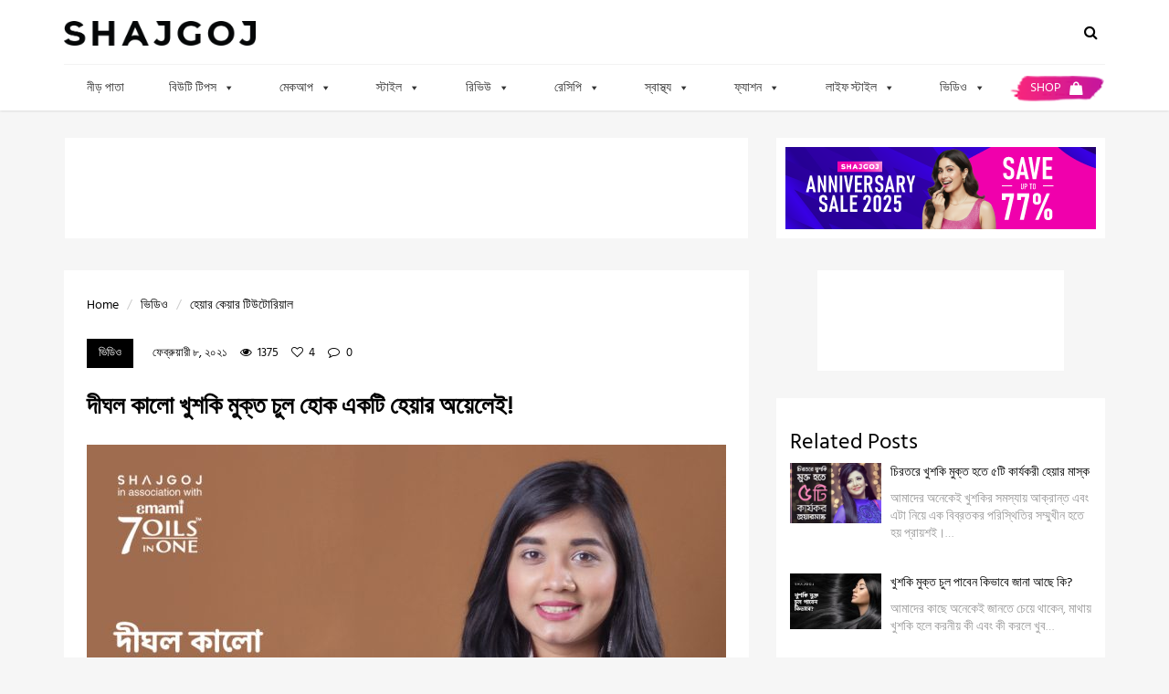

--- FILE ---
content_type: text/html; charset=utf-8
request_url: https://www.google.com/recaptcha/api2/aframe
body_size: 269
content:
<!DOCTYPE HTML><html><head><meta http-equiv="content-type" content="text/html; charset=UTF-8"></head><body><script nonce="KNyzHkEXKPhqg0Gvaf5rjQ">/** Anti-fraud and anti-abuse applications only. See google.com/recaptcha */ try{var clients={'sodar':'https://pagead2.googlesyndication.com/pagead/sodar?'};window.addEventListener("message",function(a){try{if(a.source===window.parent){var b=JSON.parse(a.data);var c=clients[b['id']];if(c){var d=document.createElement('img');d.src=c+b['params']+'&rc='+(localStorage.getItem("rc::a")?sessionStorage.getItem("rc::b"):"");window.document.body.appendChild(d);sessionStorage.setItem("rc::e",parseInt(sessionStorage.getItem("rc::e")||0)+1);localStorage.setItem("rc::h",'1768763332680');}}}catch(b){}});window.parent.postMessage("_grecaptcha_ready", "*");}catch(b){}</script></body></html>

--- FILE ---
content_type: text/css
request_url: https://www.shajgoj.com/wp-content/litespeed/css/aecb5e7fe9a28b858fbf2143e81d97d4.css?ver=0c11d
body_size: 73
content:
.aggads-ad{display:block;overflow:hidden}@media only screen and (max-width:767px){.aggads-hidden-xs{display:none}.aggads-visible-xs{display:block}}@media only screen and (min-width:768px) and (max-width:991px){.aggads-hidden-sm{display:none}.aggads-visible-sm{display:block}}@media only screen and (min-width:992px) and (max-width:1199px){.aggads-hidden-md{display:none}.aggads-visible-md{display:block}}@media only screen and (min-width:1200px){.aggads-hidden-lg{display:none}.aggads-visible-lg{display:block}}.aggads-ad .aggads-inner{display:inline-block;text-align:left;vertical-align:top}.aggads-ad .aggads-inner:before,.aggads-ad .aggads-inner:after{content:" ";display:table}.aggads-ad .aggads-inner:after{clear:both}.aggads-align-none{display:inline-block;margin:0 15px}.agg-flex-ads-widget .aggads-align-none{margin:0}.aggads-align-center{text-align:center}.aggads-align-left{float:left;margin:5px 15px 10px 0}.aggads-align-right{float:right;margin:5px 0 10px 15px}.aggads-ad-control{display:none;position:absolute;right:0;top:0}.aggads-ad-control .aggads-btn{cursor:pointer;padding:2px 8px;text-transform:none;font-size:12px;color:rgba(255,255,255,1);background-color:rgba(0,0,0,.3)}.aggads-ad-control .aggads-countdown{cursor:default}.aggads-ad-control .aggads-btn:not(.aggads-countdown):hover{background-color:rgba(0,0,0,.2)}

--- FILE ---
content_type: application/javascript
request_url: https://www.shajgoj.com/wp-content/litespeed/js/485329bc8b0bf706c5e8224977b7415c.js?ver=59e1e
body_size: 16923
content:
/*! algoliasearch 3.24.9 | © 2014, 2015 Algolia SAS | github.com/algolia/algoliasearch-client-js */
!function(e){var t;"undefined"!=typeof window?t=window:"undefined"!=typeof self&&(t=self),t.ALGOLIA_MIGRATION_LAYER=e()}(function(){return function e(t,r,o){function n(s,a){if(!r[s]){if(!t[s]){var c="function"==typeof require&&require;if(!a&&c)return c(s,!0);if(i)return i(s,!0);var u=new Error("Cannot find module '"+s+"'");throw u.code="MODULE_NOT_FOUND",u}var l=r[s]={exports:{}};t[s][0].call(l.exports,function(e){var r=t[s][1][e];return n(r?r:e)},l,l.exports,e,t,r,o)}return r[s].exports}for(var i="function"==typeof require&&require,s=0;s<o.length;s++)n(o[s]);return n}({1:[function(e,t,r){function o(e,t){for(var r in t)e.setAttribute(r,t[r])}function n(e,t){e.onload=function(){this.onerror=this.onload=null,t(null,e)},e.onerror=function(){this.onerror=this.onload=null,t(new Error("Failed to load "+this.src),e)}}function i(e,t){e.onreadystatechange=function(){"complete"!=this.readyState&&"loaded"!=this.readyState||(this.onreadystatechange=null,t(null,e))}}t.exports=function(e,t,r){var s=document.head||document.getElementsByTagName("head")[0],a=document.createElement("script");"function"==typeof t&&(r=t,t={}),t=t||{},r=r||function(){},a.type=t.type||"text/javascript",a.charset=t.charset||"utf8",a.async=!("async"in t)||!!t.async,a.src=e,t.attrs&&o(a,t.attrs),t.text&&(a.text=""+t.text);var c="onload"in a?n:i;c(a,r),a.onload||n(a,r),s.appendChild(a)}},{}],2:[function(e,t,r){"use strict";function o(e){for(var t=new RegExp("cdn\\.jsdelivr\\.net/algoliasearch/latest/"+e.replace(".","\\.")+"(?:\\.min)?\\.js$"),r=document.getElementsByTagName("script"),o=!1,n=0,i=r.length;n<i;n++)if(r[n].src&&t.test(r[n].src)){o=!0;break}return o}t.exports=o},{}],3:[function(e,t,r){"use strict";function o(t){var r=e(1),o="//cdn.jsdelivr.net/algoliasearch/2/"+t+".min.js",i="-- AlgoliaSearch `latest` warning --\nWarning, you are using the `latest` version string from jsDelivr to load the AlgoliaSearch library.\nUsing `latest` is no more recommended, you should load //cdn.jsdelivr.net/algoliasearch/2/algoliasearch.min.js\n\nAlso, we updated the AlgoliaSearch JavaScript client to V3. If you want to upgrade,\nplease read our migration guide at https://github.com/algolia/algoliasearch-client-js/wiki/Migration-guide-from-2.x.x-to-3.x.x\n-- /AlgoliaSearch  `latest` warning --";window.console&&(window.console.warn?window.console.warn(i):window.console.log&&window.console.log(i));try{document.write("<script>window.ALGOLIA_SUPPORTS_DOCWRITE = true</script>"),window.ALGOLIA_SUPPORTS_DOCWRITE===!0?(document.write('<script src="'+o+'"></script>'),n("document.write")()):r(o,n("DOMElement"))}catch(s){r(o,n("DOMElement"))}}function n(e){return function(){var t="AlgoliaSearch: loaded V2 script using "+e;window.console&&window.console.log&&window.console.log(t)}}t.exports=o},{1:1}],4:[function(e,t,r){"use strict";function o(){var e="-- AlgoliaSearch V2 => V3 error --\nYou are trying to use a new version of the AlgoliaSearch JavaScript client with an old notation.\nPlease read our migration guide at https://github.com/algolia/algoliasearch-client-js/wiki/Migration-guide-from-2.x.x-to-3.x.x\n-- /AlgoliaSearch V2 => V3 error --";window.AlgoliaSearch=function(){throw new Error(e)},window.AlgoliaSearchHelper=function(){throw new Error(e)},window.AlgoliaExplainResults=function(){throw new Error(e)}}t.exports=o},{}],5:[function(e,t,r){"use strict";function o(t){var r=e(2),o=e(3),n=e(4);r(t)?o(t):n()}o("algoliasearch.jquery")},{2:2,3:3,4:4}]},{},[5])(5)}),function e(t,r,o){function n(s,a){if(!r[s]){if(!t[s]){var c="function"==typeof require&&require;if(!a&&c)return c(s,!0);if(i)return i(s,!0);var u=new Error("Cannot find module '"+s+"'");throw u.code="MODULE_NOT_FOUND",u}var l=r[s]={exports:{}};t[s][0].call(l.exports,function(e){var r=t[s][1][e];return n(r?r:e)},l,l.exports,e,t,r,o)}return r[s].exports}for(var i="function"==typeof require&&require,s=0;s<o.length;s++)n(o[s]);return n}({1:[function(e,t,r){(function(o){function n(){return!("undefined"==typeof window||!window.process||"renderer"!==window.process.type)||("undefined"!=typeof document&&document.documentElement&&document.documentElement.style&&document.documentElement.style.WebkitAppearance||"undefined"!=typeof window&&window.console&&(window.console.firebug||window.console.exception&&window.console.table)||"undefined"!=typeof navigator&&navigator.userAgent&&navigator.userAgent.toLowerCase().match(/firefox\/(\d+)/)&&parseInt(RegExp.$1,10)>=31||"undefined"!=typeof navigator&&navigator.userAgent&&navigator.userAgent.toLowerCase().match(/applewebkit\/(\d+)/))}function i(e){var t=this.useColors;if(e[0]=(t?"%c":"")+this.namespace+(t?" %c":" ")+e[0]+(t?"%c ":" ")+"+"+r.humanize(this.diff),t){var o="color: "+this.color;e.splice(1,0,o,"color: inherit");var n=0,i=0;e[0].replace(/%[a-zA-Z%]/g,function(e){"%%"!==e&&(n++,"%c"===e&&(i=n))}),e.splice(i,0,o)}}function s(){return"object"==typeof console&&console.log&&Function.prototype.apply.call(console.log,console,arguments)}function a(e){try{null==e?r.storage.removeItem("debug"):r.storage.debug=e}catch(t){}}function c(){var e;try{e=r.storage.debug}catch(t){}return!e&&"undefined"!=typeof o&&"env"in o&&(e=o.env.DEBUG),e}function u(){try{return window.localStorage}catch(e){}}r=t.exports=e(2),r.log=s,r.formatArgs=i,r.save=a,r.load=c,r.useColors=n,r.storage="undefined"!=typeof chrome&&"undefined"!=typeof chrome.storage?chrome.storage.local:u(),r.colors=["lightseagreen","forestgreen","goldenrod","dodgerblue","darkorchid","crimson"],r.formatters.j=function(e){try{return JSON.stringify(e)}catch(t){return"[UnexpectedJSONParseError]: "+t.message}},r.enable(c())}).call(this,e(12))},{12:12,2:2}],2:[function(e,t,r){function o(e){var t,o=0;for(t in e)o=(o<<5)-o+e.charCodeAt(t),o|=0;return r.colors[Math.abs(o)%r.colors.length]}function n(e){function t(){if(t.enabled){var e=t,o=+new Date,n=o-(u||o);e.diff=n,e.prev=u,e.curr=o,u=o;for(var i=new Array(arguments.length),s=0;s<i.length;s++)i[s]=arguments[s];i[0]=r.coerce(i[0]),"string"!=typeof i[0]&&i.unshift("%O");var a=0;i[0]=i[0].replace(/%([a-zA-Z%])/g,function(t,o){if("%%"===t)return t;a++;var n=r.formatters[o];if("function"==typeof n){var s=i[a];t=n.call(e,s),i.splice(a,1),a--}return t}),r.formatArgs.call(e,i);var c=t.log||r.log||console.log.bind(console);c.apply(e,i)}}return t.namespace=e,t.enabled=r.enabled(e),t.useColors=r.useColors(),t.color=o(e),"function"==typeof r.init&&r.init(t),t}function i(e){r.save(e),r.names=[],r.skips=[];for(var t=("string"==typeof e?e:"").split(/[\s,]+/),o=t.length,n=0;n<o;n++)t[n]&&(e=t[n].replace(/\*/g,".*?"),"-"===e[0]?r.skips.push(new RegExp("^"+e.substr(1)+"$")):r.names.push(new RegExp("^"+e+"$")))}function s(){r.enable("")}function a(e){var t,o;for(t=0,o=r.skips.length;t<o;t++)if(r.skips[t].test(e))return!1;for(t=0,o=r.names.length;t<o;t++)if(r.names[t].test(e))return!0;return!1}function c(e){return e instanceof Error?e.stack||e.message:e}r=t.exports=n.debug=n["default"]=n,r.coerce=c,r.disable=s,r.enable=i,r.enabled=a,r.humanize=e(9),r.names=[],r.skips=[],r.formatters={};var u},{9:9}],3:[function(e,t,r){(function(o,n){!function(e,o){"object"==typeof r&&"undefined"!=typeof t?t.exports=o():"function"==typeof define&&define.amd?define(o):e.ES6Promise=o()}(this,function(){"use strict";function t(e){var t=typeof e;return null!==e&&("object"===t||"function"===t)}function r(e){return"function"==typeof e}function i(e){X=e}function s(e){W=e}function a(){return function(){return o.nextTick(d)}}function c(){return"undefined"!=typeof V?function(){V(d)}:p()}function u(){var e=0,t=new Z(d),r=document.createTextNode("");return t.observe(r,{characterData:!0}),function(){r.data=e=++e%2}}function l(){var e=new MessageChannel;return e.port1.onmessage=d,function(){return e.port2.postMessage(0)}}function p(){var e=setTimeout;return function(){return e(d,1)}}function d(){for(var e=0;e<G;e+=2){var t=re[e],r=re[e+1];t(r),re[e]=void 0,re[e+1]=void 0}G=0}function h(){try{var t=e,r=t("vertx");return V=r.runOnLoop||r.runOnContext,c()}catch(o){return p()}}function f(e,t){var r=arguments,o=this,n=new this.constructor(m);void 0===n[ne]&&C(n);var i=o._state;return i?!function(){var e=r[i-1];W(function(){return U(i,n,e,o._result)})}():I(o,n,e,t),n}function y(e){var t=this;if(e&&"object"==typeof e&&e.constructor===t)return e;var r=new t(m);return j(r,e),r}function m(){}function v(){return new TypeError("You cannot resolve a promise with itself")}function g(){return new TypeError("A promises callback cannot return that same promise.")}function w(e){try{return e.then}catch(t){return ce.error=t,ce}}function b(e,t,r,o){try{e.call(t,r,o)}catch(n){return n}}function _(e,t,r){W(function(e){var o=!1,n=b(r,t,function(r){o||(o=!0,t!==r?j(e,r):A(e,r))},function(t){o||(o=!0,S(e,t))},"Settle: "+(e._label||" unknown promise"));!o&&n&&(o=!0,S(e,n))},e)}function x(e,t){t._state===se?A(e,t._result):t._state===ae?S(e,t._result):I(t,void 0,function(t){return j(e,t)},function(t){return S(e,t)})}function T(e,t,o){t.constructor===e.constructor&&o===f&&t.constructor.resolve===y?x(e,t):o===ce?(S(e,ce.error),ce.error=null):void 0===o?A(e,t):r(o)?_(e,t,o):A(e,t)}function j(e,r){e===r?S(e,v()):t(r)?T(e,r,w(r)):A(e,r)}function R(e){e._onerror&&e._onerror(e._result),k(e)}function A(e,t){e._state===ie&&(e._result=t,e._state=se,0!==e._subscribers.length&&W(k,e))}function S(e,t){e._state===ie&&(e._state=ae,e._result=t,W(R,e))}function I(e,t,r,o){var n=e._subscribers,i=n.length;e._onerror=null,n[i]=t,n[i+se]=r,n[i+ae]=o,0===i&&e._state&&W(k,e)}function k(e){var t=e._subscribers,r=e._state;if(0!==t.length){for(var o=void 0,n=void 0,i=e._result,s=0;s<t.length;s+=3)o=t[s],n=t[s+r],o?U(r,o,n,i):n(i);e._subscribers.length=0}}function O(){this.error=null}function E(e,t){try{return e(t)}catch(r){return ue.error=r,ue}}function U(e,t,o,n){var i=r(o),s=void 0,a=void 0,c=void 0,u=void 0;if(i){if(s=E(o,n),s===ue?(u=!0,a=s.error,s.error=null):c=!0,t===s)return void S(t,g())}else s=n,c=!0;t._state!==ie||(i&&c?j(t,s):u?S(t,a):e===se?A(t,s):e===ae&&S(t,s))}function P(e,t){try{t(function(t){j(e,t)},function(t){S(e,t)})}catch(r){S(e,r)}}function q(){return le++}function C(e){e[ne]=le++,e._state=void 0,e._result=void 0,e._subscribers=[]}function N(e,t){this._instanceConstructor=e,this.promise=new e(m),this.promise[ne]||C(this.promise),$(t)?(this.length=t.length,this._remaining=t.length,this._result=new Array(this.length),0===this.length?A(this.promise,this._result):(this.length=this.length||0,this._enumerate(t),0===this._remaining&&A(this.promise,this._result))):S(this.promise,D())}function D(){return new Error("Array Methods must be provided an Array")}function L(e){return new N(this,e).promise}function K(e){var t=this;return new t($(e)?function(r,o){for(var n=e.length,i=0;i<n;i++)t.resolve(e[i]).then(r,o)}:function(e,t){return t(new TypeError("You must pass an array to race."))})}function H(e){var t=this,r=new t(m);return S(r,e),r}function M(){throw new TypeError("You must pass a resolver function as the first argument to the promise constructor")}function J(){throw new TypeError("Failed to construct 'Promise': Please use the 'new' operator, this object constructor cannot be called as a function.")}function F(e){this[ne]=q(),this._result=this._state=void 0,this._subscribers=[],m!==e&&("function"!=typeof e&&M(),this instanceof F?P(this,e):J())}function B(){var e=void 0;if("undefined"!=typeof n)e=n;else if("undefined"!=typeof self)e=self;else try{e=Function("return this")()}catch(t){throw new Error("polyfill failed because global object is unavailable in this environment")}var r=e.Promise;if(r){var o=null;try{o=Object.prototype.toString.call(r.resolve())}catch(t){}if("[object Promise]"===o&&!r.cast)return}e.Promise=F}var Q=void 0;Q=Array.isArray?Array.isArray:function(e){return"[object Array]"===Object.prototype.toString.call(e)};var $=Q,G=0,V=void 0,X=void 0,W=function(e,t){re[G]=e,re[G+1]=t,G+=2,2===G&&(X?X(d):oe())},Y="undefined"!=typeof window?window:void 0,z=Y||{},Z=z.MutationObserver||z.WebKitMutationObserver,ee="undefined"==typeof self&&"undefined"!=typeof o&&"[object process]"==={}.toString.call(o),te="undefined"!=typeof Uint8ClampedArray&&"undefined"!=typeof importScripts&&"undefined"!=typeof MessageChannel,re=new Array(1e3),oe=void 0;oe=ee?a():Z?u():te?l():void 0===Y&&"function"==typeof e?h():p();var ne=Math.random().toString(36).substring(16),ie=void 0,se=1,ae=2,ce=new O,ue=new O,le=0;return N.prototype._enumerate=function(e){for(var t=0;this._state===ie&&t<e.length;t++)this._eachEntry(e[t],t)},N.prototype._eachEntry=function(e,t){var r=this._instanceConstructor,o=r.resolve;if(o===y){var n=w(e);if(n===f&&e._state!==ie)this._settledAt(e._state,t,e._result);else if("function"!=typeof n)this._remaining--,this._result[t]=e;else if(r===F){var i=new r(m);T(i,e,n),this._willSettleAt(i,t)}else this._willSettleAt(new r(function(t){return t(e)}),t)}else this._willSettleAt(o(e),t)},N.prototype._settledAt=function(e,t,r){var o=this.promise;o._state===ie&&(this._remaining--,e===ae?S(o,r):this._result[t]=r),0===this._remaining&&A(o,this._result)},N.prototype._willSettleAt=function(e,t){var r=this;I(e,void 0,function(e){return r._settledAt(se,t,e)},function(e){return r._settledAt(ae,t,e)})},F.all=L,F.race=K,F.resolve=y,F.reject=H,F._setScheduler=i,F._setAsap=s,F._asap=W,F.prototype={constructor:F,then:f,"catch":function(e){return this.then(null,e)}},F.polyfill=B,F.Promise=F,F})}).call(this,e(12),"undefined"!=typeof global?global:"undefined"!=typeof self?self:"undefined"!=typeof window?window:{})},{12:12}],4:[function(e,t,r){function o(){this._events=this._events||{},this._maxListeners=this._maxListeners||void 0}function n(e){return"function"==typeof e}function i(e){return"number"==typeof e}function s(e){return"object"==typeof e&&null!==e}function a(e){return void 0===e}t.exports=o,o.EventEmitter=o,o.prototype._events=void 0,o.prototype._maxListeners=void 0,o.defaultMaxListeners=10,o.prototype.setMaxListeners=function(e){if(!i(e)||e<0||isNaN(e))throw TypeError("n must be a positive number");return this._maxListeners=e,this},o.prototype.emit=function(e){var t,r,o,i,c,u;if(this._events||(this._events={}),"error"===e&&(!this._events.error||s(this._events.error)&&!this._events.error.length)){if(t=arguments[1],t instanceof Error)throw t;var l=new Error('Uncaught, unspecified "error" event. ('+t+")");throw l.context=t,l}if(r=this._events[e],a(r))return!1;if(n(r))switch(arguments.length){case 1:r.call(this);break;case 2:r.call(this,arguments[1]);break;case 3:r.call(this,arguments[1],arguments[2]);break;default:i=Array.prototype.slice.call(arguments,1),r.apply(this,i)}else if(s(r))for(i=Array.prototype.slice.call(arguments,1),u=r.slice(),o=u.length,c=0;c<o;c++)u[c].apply(this,i);return!0},o.prototype.addListener=function(e,t){var r;if(!n(t))throw TypeError("listener must be a function");return this._events||(this._events={}),this._events.newListener&&this.emit("newListener",e,n(t.listener)?t.listener:t),this._events[e]?s(this._events[e])?this._events[e].push(t):this._events[e]=[this._events[e],t]:this._events[e]=t,s(this._events[e])&&!this._events[e].warned&&(r=a(this._maxListeners)?o.defaultMaxListeners:this._maxListeners,r&&r>0&&this._events[e].length>r&&(this._events[e].warned=!0,console.error("(node) warning: possible EventEmitter memory leak detected. %d listeners added. Use emitter.setMaxListeners() to increase limit.",this._events[e].length),"function"==typeof console.trace&&console.trace())),this},o.prototype.on=o.prototype.addListener,o.prototype.once=function(e,t){function r(){this.removeListener(e,r),o||(o=!0,t.apply(this,arguments))}if(!n(t))throw TypeError("listener must be a function");var o=!1;return r.listener=t,this.on(e,r),this},o.prototype.removeListener=function(e,t){var r,o,i,a;if(!n(t))throw TypeError("listener must be a function");if(!this._events||!this._events[e])return this;if(r=this._events[e],i=r.length,o=-1,r===t||n(r.listener)&&r.listener===t)delete this._events[e],this._events.removeListener&&this.emit("removeListener",e,t);else if(s(r)){for(a=i;a-->0;)if(r[a]===t||r[a].listener&&r[a].listener===t){o=a;break}if(o<0)return this;1===r.length?(r.length=0,delete this._events[e]):r.splice(o,1),this._events.removeListener&&this.emit("removeListener",e,t)}return this},o.prototype.removeAllListeners=function(e){var t,r;if(!this._events)return this;if(!this._events.removeListener)return 0===arguments.length?this._events={}:this._events[e]&&delete this._events[e],this;if(0===arguments.length){for(t in this._events)"removeListener"!==t&&this.removeAllListeners(t);return this.removeAllListeners("removeListener"),this._events={},this}if(r=this._events[e],n(r))this.removeListener(e,r);else if(r)for(;r.length;)this.removeListener(e,r[r.length-1]);return delete this._events[e],this},o.prototype.listeners=function(e){var t;return t=this._events&&this._events[e]?n(this._events[e])?[this._events[e]]:this._events[e].slice():[]},o.prototype.listenerCount=function(e){if(this._events){var t=this._events[e];if(n(t))return 1;if(t)return t.length}return 0},o.listenerCount=function(e,t){return e.listenerCount(t)}},{}],5:[function(e,t,r){var o=Object.prototype.hasOwnProperty,n=Object.prototype.toString;t.exports=function(e,t,r){if("[object Function]"!==n.call(t))throw new TypeError("iterator must be a function");var i=e.length;if(i===+i)for(var s=0;s<i;s++)t.call(r,e[s],s,e);else for(var a in e)o.call(e,a)&&t.call(r,e[a],a,e)}},{}],6:[function(e,t,r){(function(e){var r;r="undefined"!=typeof window?window:"undefined"!=typeof e?e:"undefined"!=typeof self?self:{},t.exports=r}).call(this,"undefined"!=typeof global?global:"undefined"!=typeof self?self:"undefined"!=typeof window?window:{})},{}],7:[function(e,t,r){"function"==typeof Object.create?t.exports=function(e,t){e.super_=t,e.prototype=Object.create(t.prototype,{constructor:{value:e,enumerable:!1,writable:!0,configurable:!0}})}:t.exports=function(e,t){e.super_=t;var r=function(){};r.prototype=t.prototype,e.prototype=new r,e.prototype.constructor=e}},{}],8:[function(e,t,r){var o={}.toString;t.exports=Array.isArray||function(e){return"[object Array]"==o.call(e)}},{}],9:[function(e,t,r){function o(e){if(e=String(e),!(e.length>100)){var t=/^((?:\d+)?\.?\d+) *(milliseconds?|msecs?|ms|seconds?|secs?|s|minutes?|mins?|m|hours?|hrs?|h|days?|d|years?|yrs?|y)?$/i.exec(e);if(t){var r=parseFloat(t[1]),o=(t[2]||"ms").toLowerCase();switch(o){case"years":case"year":case"yrs":case"yr":case"y":return r*p;case"days":case"day":case"d":return r*l;case"hours":case"hour":case"hrs":case"hr":case"h":return r*u;case"minutes":case"minute":case"mins":case"min":case"m":return r*c;case"seconds":case"second":case"secs":case"sec":case"s":return r*a;case"milliseconds":case"millisecond":case"msecs":case"msec":case"ms":return r;default:return}}}}function n(e){return e>=l?Math.round(e/l)+"d":e>=u?Math.round(e/u)+"h":e>=c?Math.round(e/c)+"m":e>=a?Math.round(e/a)+"s":e+"ms"}function i(e){return s(e,l,"day")||s(e,u,"hour")||s(e,c,"minute")||s(e,a,"second")||e+" ms"}function s(e,t,r){if(!(e<t))return e<1.5*t?Math.floor(e/t)+" "+r:Math.ceil(e/t)+" "+r+"s"}var a=1e3,c=60*a,u=60*c,l=24*u,p=365.25*l;t.exports=function(e,t){t=t||{};var r=typeof e;if("string"===r&&e.length>0)return o(e);if("number"===r&&isNaN(e)===!1)return t["long"]?i(e):n(e);throw new Error("val is not a non-empty string or a valid number. val="+JSON.stringify(e))}},{}],10:[function(e,t,r){"use strict";var o=Object.prototype.hasOwnProperty,n=Object.prototype.toString,i=Array.prototype.slice,s=e(11),a=Object.prototype.propertyIsEnumerable,c=!a.call({toString:null},"toString"),u=a.call(function(){},"prototype"),l=["toString","toLocaleString","valueOf","hasOwnProperty","isPrototypeOf","propertyIsEnumerable","constructor"],p=function(e){var t=e.constructor;return t&&t.prototype===e},d={$console:!0,$external:!0,$frame:!0,$frameElement:!0,$frames:!0,$innerHeight:!0,$innerWidth:!0,$outerHeight:!0,$outerWidth:!0,$pageXOffset:!0,$pageYOffset:!0,$parent:!0,$scrollLeft:!0,$scrollTop:!0,$scrollX:!0,$scrollY:!0,$self:!0,$webkitIndexedDB:!0,$webkitStorageInfo:!0,$window:!0},h=function(){if("undefined"==typeof window)return!1;for(var e in window)try{if(!d["$"+e]&&o.call(window,e)&&null!==window[e]&&"object"==typeof window[e])try{p(window[e])}catch(t){return!0}}catch(t){return!0}return!1}(),f=function(e){if("undefined"==typeof window||!h)return p(e);try{return p(e)}catch(t){return!1}},y=function(e){var t=null!==e&&"object"==typeof e,r="[object Function]"===n.call(e),i=s(e),a=t&&"[object String]"===n.call(e),p=[];if(!t&&!r&&!i)throw new TypeError("Object.keys called on a non-object");var d=u&&r;if(a&&e.length>0&&!o.call(e,0))for(var h=0;h<e.length;++h)p.push(String(h));if(i&&e.length>0)for(var y=0;y<e.length;++y)p.push(String(y));else for(var m in e)d&&"prototype"===m||!o.call(e,m)||p.push(String(m));if(c)for(var v=f(e),g=0;g<l.length;++g)v&&"constructor"===l[g]||!o.call(e,l[g])||p.push(l[g]);return p};y.shim=function(){if(Object.keys){var e=function(){return 2===(Object.keys(arguments)||"").length}(1,2);if(!e){var t=Object.keys;Object.keys=function(e){return t(s(e)?i.call(e):e)}}}else Object.keys=y;return Object.keys||y},t.exports=y},{11:11}],11:[function(e,t,r){"use strict";var o=Object.prototype.toString;t.exports=function(e){var t=o.call(e),r="[object Arguments]"===t;return r||(r="[object Array]"!==t&&null!==e&&"object"==typeof e&&"number"==typeof e.length&&e.length>=0&&"[object Function]"===o.call(e.callee)),r}},{}],12:[function(e,t,r){function o(){throw new Error("setTimeout has not been defined")}function n(){throw new Error("clearTimeout has not been defined")}function i(e){if(p===setTimeout)return setTimeout(e,0);if((p===o||!p)&&setTimeout)return p=setTimeout,setTimeout(e,0);try{return p(e,0)}catch(t){try{return p.call(null,e,0)}catch(t){return p.call(this,e,0)}}}function s(e){if(d===clearTimeout)return clearTimeout(e);if((d===n||!d)&&clearTimeout)return d=clearTimeout,clearTimeout(e);try{return d(e)}catch(t){try{return d.call(null,e)}catch(t){return d.call(this,e)}}}function a(){m&&f&&(m=!1,f.length?y=f.concat(y):v=-1,y.length&&c())}function c(){if(!m){var e=i(a);m=!0;for(var t=y.length;t;){for(f=y,y=[];++v<t;)f&&f[v].run();v=-1,t=y.length}f=null,m=!1,s(e)}}function u(e,t){this.fun=e,this.array=t}function l(){}var p,d,h=t.exports={};!function(){try{p="function"==typeof setTimeout?setTimeout:o}catch(e){p=o}try{d="function"==typeof clearTimeout?clearTimeout:n}catch(e){d=n}}();var f,y=[],m=!1,v=-1;h.nextTick=function(e){var t=new Array(arguments.length-1);if(arguments.length>1)for(var r=1;r<arguments.length;r++)t[r-1]=arguments[r];y.push(new u(e,t)),1!==y.length||m||i(c)},u.prototype.run=function(){this.fun.apply(null,this.array)},h.title="browser",h.browser=!0,h.env={},h.argv=[],h.version="",h.versions={},h.on=l,h.addListener=l,h.once=l,h.off=l,h.removeListener=l,h.removeAllListeners=l,h.emit=l,h.binding=function(e){throw new Error("process.binding is not supported")},h.cwd=function(){return"/"},h.chdir=function(e){throw new Error("process.chdir is not supported")},h.umask=function(){return 0}},{}],13:[function(e,t,r){"use strict";function o(e,t){if(e.map)return e.map(t);for(var r=[],o=0;o<e.length;o++)r.push(t(e[o],o));return r}var n=function(e){switch(typeof e){case"string":return e;case"boolean":return e?"true":"false";case"number":return isFinite(e)?e:"";default:return""}};t.exports=function(e,t,r,a){return t=t||"&",r=r||"=",null===e&&(e=void 0),"object"==typeof e?o(s(e),function(s){var a=encodeURIComponent(n(s))+r;return i(e[s])?o(e[s],function(e){return a+encodeURIComponent(n(e))}).join(t):a+encodeURIComponent(n(e[s]))}).join(t):a?encodeURIComponent(n(a))+r+encodeURIComponent(n(e)):""};var i=Array.isArray||function(e){return"[object Array]"===Object.prototype.toString.call(e)},s=Object.keys||function(e){var t=[];for(var r in e)Object.prototype.hasOwnProperty.call(e,r)&&t.push(r);return t}},{}],14:[function(e,t,r){function o(){c.apply(this,arguments)}function n(){var e="Not implemented in this environment.\nIf you feel this is a mistake, write to support@algolia.com";throw new l.AlgoliaSearchError(e)}t.exports=o;var i=e(16),s=e(27),a=e(28),c=e(15),u=e(7),l=e(29);u(o,c),o.prototype.deleteIndex=function(e,t){return this._jsonRequest({method:"DELETE",url:"/1/indexes/"+encodeURIComponent(e),hostType:"write",callback:t})},o.prototype.moveIndex=function(e,t,r){var o={operation:"move",destination:t};return this._jsonRequest({method:"POST",url:"/1/indexes/"+encodeURIComponent(e)+"/operation",body:o,hostType:"write",callback:r})},o.prototype.copyIndex=function(e,t,r,o){var n={operation:"copy",destination:t},i=o;if("function"==typeof r)i=r;else if(Array.isArray(r)&&r.length>0)n.scope=r;else if("undefined"!=typeof r)throw new Error("the scope given to `copyIndex` was not an array with settings, synonyms or rules");return this._jsonRequest({method:"POST",url:"/1/indexes/"+encodeURIComponent(e)+"/operation",body:n,hostType:"write",callback:i})},o.prototype.getLogs=function(t,r,o){var n=e(26),i={};return"object"==typeof t?(i=n(t),o=r):0===arguments.length||"function"==typeof t?o=t:1===arguments.length||"function"==typeof r?(o=r,i.offset=t):(i.offset=t,i.length=r),void 0===i.offset&&(i.offset=0),void 0===i.length&&(i.length=10),this._jsonRequest({method:"GET",url:"/1/logs?"+this._getSearchParams(i,""),hostType:"read",callback:o})},o.prototype.listIndexes=function(e,t){var r="";return void 0===e||"function"==typeof e?t=e:r="?page="+e,this._jsonRequest({method:"GET",url:"/1/indexes"+r,hostType:"read",callback:t})},o.prototype.initIndex=function(e){return new i(this,e)},o.prototype.listUserKeys=s(function(e){return this.listApiKeys(e)},a("client.listUserKeys()","client.listApiKeys()")),o.prototype.listApiKeys=function(e){return this._jsonRequest({method:"GET",url:"/1/keys",hostType:"read",callback:e})},o.prototype.getUserKeyACL=s(function(e,t){return this.getApiKey(e,t)},a("client.getUserKeyACL()","client.getApiKey()")),o.prototype.getApiKey=function(e,t){return this._jsonRequest({method:"GET",url:"/1/keys/"+e,hostType:"read",callback:t})},o.prototype.deleteUserKey=s(function(e,t){return this.deleteApiKey(e,t)},a("client.deleteUserKey()","client.deleteApiKey()")),o.prototype.deleteApiKey=function(e,t){return this._jsonRequest({method:"DELETE",url:"/1/keys/"+e,hostType:"write",callback:t})},o.prototype.addUserKey=s(function(e,t,r){return this.addApiKey(e,t,r)},a("client.addUserKey()","client.addApiKey()")),o.prototype.addApiKey=function(t,r,o){var n=e(8),i="Usage: client.addApiKey(arrayOfAcls[, params, callback])";if(!n(t))throw new Error(i);1!==arguments.length&&"function"!=typeof r||(o=r,r=null);var s={acl:t};return r&&(s.validity=r.validity,s.maxQueriesPerIPPerHour=r.maxQueriesPerIPPerHour,s.maxHitsPerQuery=r.maxHitsPerQuery,s.indexes=r.indexes,s.description=r.description,r.queryParameters&&(s.queryParameters=this._getSearchParams(r.queryParameters,"")),s.referers=r.referers),this._jsonRequest({method:"POST",url:"/1/keys",body:s,hostType:"write",callback:o})},o.prototype.addUserKeyWithValidity=s(function(e,t,r){return this.addApiKey(e,t,r)},a("client.addUserKeyWithValidity()","client.addApiKey()")),o.prototype.updateUserKey=s(function(e,t,r,o){return this.updateApiKey(e,t,r,o)},a("client.updateUserKey()","client.updateApiKey()")),o.prototype.updateApiKey=function(t,r,o,n){var i=e(8),s="Usage: client.updateApiKey(key, arrayOfAcls[, params, callback])";if(!i(r))throw new Error(s);2!==arguments.length&&"function"!=typeof o||(n=o,o=null);var a={acl:r};return o&&(a.validity=o.validity,a.maxQueriesPerIPPerHour=o.maxQueriesPerIPPerHour,a.maxHitsPerQuery=o.maxHitsPerQuery,a.indexes=o.indexes,a.description=o.description,o.queryParameters&&(a.queryParameters=this._getSearchParams(o.queryParameters,"")),a.referers=o.referers),this._jsonRequest({method:"PUT",url:"/1/keys/"+t,body:a,hostType:"write",callback:n})},o.prototype.startQueriesBatch=s(function(){this._batch=[]},a("client.startQueriesBatch()","client.search()")),o.prototype.addQueryInBatch=s(function(e,t,r){this._batch.push({indexName:e,query:t,params:r})},a("client.addQueryInBatch()","client.search()")),o.prototype.sendQueriesBatch=s(function(e){return this.search(this._batch,e)},a("client.sendQueriesBatch()","client.search()")),o.prototype.batch=function(t,r){var o=e(8),n="Usage: client.batch(operations[, callback])";if(!o(t))throw new Error(n);return this._jsonRequest({method:"POST",url:"/1/indexes/*/batch",body:{requests:t},hostType:"write",callback:r})},o.prototype.assignUserID=function(e,t){if(!e.userID||!e.cluster)throw new l.AlgoliaSearchError("You have to provide both a userID and cluster",e);return this._jsonRequest({method:"POST",url:"/1/clusters/mapping",hostType:"write",body:{cluster:e.cluster},callback:t,headers:{"X-Algolia-User-ID":e.userID}})},o.prototype.getTopUserID=function(e){return this._jsonRequest({method:"GET",url:"/1/clusters/mapping/top",hostType:"read",callback:e})},o.prototype.getUserID=function(e,t){if(!e.userID)throw new l.AlgoliaSearchError("You have to provide a userID",{debugData:e});return this._jsonRequest({method:"GET",url:"/1/clusters/mapping/"+e.userID,hostType:"read",callback:t})},o.prototype.listClusters=function(e){return this._jsonRequest({method:"GET",url:"/1/clusters",hostType:"read",callback:e})},o.prototype.listUserIDs=function(e,t){return this._jsonRequest({method:"GET",url:"/1/clusters/mapping",body:e,hostType:"read",callback:t})},o.prototype.removeUserID=function(e,t){if(!e.userID)throw new l.AlgoliaSearchError("You have to provide a userID",{debugData:e});return this._jsonRequest({method:"DELETE",url:"/1/clusters/mapping",hostType:"write",callback:t,headers:{"X-Algolia-User-ID":e.userID}})},o.prototype.searchUserIDs=function(e,t){return this._jsonRequest({method:"POST",url:"/1/clusters/mapping/search",body:e,hostType:"read",callback:t})},o.prototype.destroy=n,o.prototype.enableRateLimitForward=n,o.prototype.disableRateLimitForward=n,o.prototype.useSecuredAPIKey=n,o.prototype.disableSecuredAPIKey=n,o.prototype.generateSecuredApiKey=n},{15:15,16:16,26:26,27:27,28:28,29:29,7:7,8:8}],15:[function(e,t,r){(function(r){function o(t,r,o){var i=e(1)("algoliasearch"),s=e(26),a=e(8),u=e(31),l="Usage: algoliasearch(applicationID, apiKey, opts)";if(o._allowEmptyCredentials!==!0&&!t)throw new c.AlgoliaSearchError("Please provide an application ID. "+l);if(o._allowEmptyCredentials!==!0&&!r)throw new c.AlgoliaSearchError("Please provide an API key. "+l);this.applicationID=t,this.apiKey=r,this.hosts={read:[],write:[]},o=o||{};var p=o.protocol||"https:";if(this._timeouts=o.timeouts||{connect:1e3,read:2e3,write:3e4},o.timeout&&(this._timeouts.connect=this._timeouts.read=this._timeouts.write=o.timeout),/:$/.test(p)||(p+=":"),"http:"!==o.protocol&&"https:"!==o.protocol)throw new c.AlgoliaSearchError("protocol must be `http:` or `https:` (was `"+o.protocol+"`)");if(this._checkAppIdData(),o.hosts)a(o.hosts)?(this.hosts.read=s(o.hosts),this.hosts.write=s(o.hosts)):(this.hosts.read=s(o.hosts.read),this.hosts.write=s(o.hosts.write));else{var d=u(this._shuffleResult,function(e){return"blogsearch.shajgoj.com"});this.hosts.read=["blogsearch.shajgoj.com"].concat(d),this.hosts.write=["blogsearch.shajgoj.com"].concat(d)}this.hosts.read=u(this.hosts.read,n(p)),this.hosts.write=u(this.hosts.write,n(p)),this.extraHeaders={},this.cache=o._cache||{},this._ua=o._ua,this._useCache=!(void 0!==o._useCache&&!o._cache)||o._useCache,this._useFallback=void 0===o.useFallback||o.useFallback,this._setTimeout=o._setTimeout,i("init done, %j",this)}function n(e){return function(t){return e+"//"+t.toLowerCase()}}function i(e){if(void 0===Array.prototype.toJSON)return JSON.stringify(e);var t=Array.prototype.toJSON;delete Array.prototype.toJSON;var r=JSON.stringify(e);return Array.prototype.toJSON=t,r}function s(e){for(var t,r,o=e.length;0!==o;)r=Math.floor(Math.random()*o),o-=1,t=e[o],e[o]=e[r],e[r]=t;return e}function a(e){var t={};for(var r in e)if(Object.prototype.hasOwnProperty.call(e,r)){var o;o="x-algolia-api-key"===r||"x-algolia-application-id"===r?"**hidden for security purposes**":e[r],t[r]=o}return t}t.exports=o;var c=e(29),u=e(30),l=e(18),p=e(35),d=500,h=r.env.RESET_APP_DATA_TIMER&&parseInt(r.env.RESET_APP_DATA_TIMER,10)||12e4;o.prototype.initIndex=function(e){return new l(this,e)},o.prototype.setExtraHeader=function(e,t){this.extraHeaders[e.toLowerCase()]=t},o.prototype.getExtraHeader=function(e){return this.extraHeaders[e.toLowerCase()]},o.prototype.unsetExtraHeader=function(e){delete this.extraHeaders[e.toLowerCase()]},o.prototype.addAlgoliaAgent=function(e){this._ua.indexOf(";"+e)===-1&&(this._ua+=";"+e)},o.prototype._jsonRequest=function(t){function r(e,u){function d(e){var t=e&&e.body&&e.body.message&&e.body.status||e.statusCode||e&&e.body&&200;s("received response: statusCode: %s, computed statusCode: %d, headers: %j",e.statusCode,t,e.headers);var r=2===Math.floor(t/100),i=new Date;if(v.push({currentHost:T,headers:a(n),content:o||null,contentLength:void 0!==o?o.length:null,method:u.method,timeouts:u.timeouts,url:u.url,startTime:x,endTime:i,duration:i-x,statusCode:t}),r)return h._useCache&&p&&(p[_]=e.responseText),e.body;var l=4!==Math.floor(t/100);if(l)return f+=1,w();s("unrecoverable error");var d=new c.AlgoliaSearchError(e.body&&e.body.message,{debugData:v,statusCode:t});return h._promise.reject(d)}function g(e){s("error: %s, stack: %s",e.message,e.stack);var r=new Date;return v.push({currentHost:T,headers:a(n),content:o||null,contentLength:void 0!==o?o.length:null,method:u.method,timeouts:u.timeouts,url:u.url,startTime:x,endTime:r,duration:r-x}),e instanceof c.AlgoliaSearchError||(e=new c.Unknown(e&&e.message,e)),f+=1,e instanceof c.Unknown||e instanceof c.UnparsableJSON||f>=h.hosts[t.hostType].length&&(y||!m)?(e.debugData=v,h._promise.reject(e)):e instanceof c.RequestTimeout?b():w()}function w(){return s("retrying request"),h._incrementHostIndex(t.hostType),r(e,u)}function b(){return s("retrying request with higher timeout"),h._incrementHostIndex(t.hostType),h._incrementTimeoutMultipler(),u.timeouts=h._getTimeoutsForRequest(t.hostType),r(e,u)}h._checkAppIdData();var _,x=new Date;if(h._useCache&&(_=t.url),h._useCache&&o&&(_+="_body_"+u.body),h._useCache&&p&&void 0!==p[_])return s("serving response from cache"),h._promise.resolve(JSON.parse(p[_]));if(f>=h.hosts[t.hostType].length)return!m||y?(s("could not get any response"),h._promise.reject(new c.AlgoliaSearchError("Cannot connect to the AlgoliaSearch API. Send an email to support@algolia.com to report and resolve the issue. Application id was: "+h.applicationID,{debugData:v}))):(s("switching to fallback"),f=0,u.method=t.fallback.method,u.url=t.fallback.url,u.jsonBody=t.fallback.body,u.jsonBody&&(u.body=i(u.jsonBody)),n=h._computeRequestHeaders({additionalUA:l,headers:t.headers}),u.timeouts=h._getTimeoutsForRequest(t.hostType),h._setHostIndexByType(0,t.hostType),y=!0,r(h._request.fallback,u));var T=h._getHostByType(t.hostType),j=T+u.url,R={body:u.body,jsonBody:u.jsonBody,method:u.method,headers:n,timeouts:u.timeouts,debug:s};return s("method: %s, url: %s, headers: %j, timeouts: %d",R.method,j,R.headers,R.timeouts),e===h._request.fallback&&s("using fallback"),e.call(h,j,R).then(d,g)}this._checkAppIdData();var o,n,s=e(1)("algoliasearch:"+t.url),l=t.additionalUA||"",p=t.cache,h=this,f=0,y=!1,m=h._useFallback&&h._request.fallback&&t.fallback;this.apiKey.length>d&&void 0!==t.body&&(void 0!==t.body.params||void 0!==t.body.requests)?(t.body.apiKey=this.apiKey,n=this._computeRequestHeaders({additionalUA:l,withApiKey:!1,headers:t.headers})):n=this._computeRequestHeaders({additionalUA:l,headers:t.headers}),void 0!==t.body&&(o=i(t.body)),s("request start");var v=[],g=r(h._request,{url:t.url,method:t.method,body:o,jsonBody:t.body,timeouts:h._getTimeoutsForRequest(t.hostType)});return"function"!=typeof t.callback?g:void g.then(function(e){u(function(){t.callback(null,e)},h._setTimeout||setTimeout)},function(e){u(function(){t.callback(e)},h._setTimeout||setTimeout)})},o.prototype._getSearchParams=function(e,t){if(void 0===e||null===e)return t;for(var r in e)null!==r&&void 0!==e[r]&&e.hasOwnProperty(r)&&(t+=""===t?"":"&",t+=r+"="+encodeURIComponent("[object Array]"===Object.prototype.toString.call(e[r])?i(e[r]):e[r]));return t},o.prototype._computeRequestHeaders=function(t){var r=e(5),o=t.additionalUA?this._ua+";"+t.additionalUA:this._ua,n={"x-algolia-agent":o,"x-algolia-application-id":this.applicationID};return t.withApiKey!==!1&&(n["x-algolia-api-key"]=this.apiKey),this.userToken&&(n["x-algolia-usertoken"]=this.userToken),this.securityTags&&(n["x-algolia-tagfilters"]=this.securityTags),r(this.extraHeaders,function(e,t){n[t]=e}),t.headers&&r(t.headers,function(e,t){n[t]=e}),n},o.prototype.search=function(t,r,o){var n=e(8),i=e(31),s="Usage: client.search(arrayOfQueries[, callback])";if(!n(t))throw new Error(s);"function"==typeof r?(o=r,r={}):void 0===r&&(r={});var a=this,c={requests:i(t,function(e){var t="";return void 0!==e.query&&(t+="query="+encodeURIComponent(e.query)),{indexName:e.indexName,params:a._getSearchParams(e.params,t)}})},u=i(c.requests,function(e,t){return t+"="+encodeURIComponent("/1/indexes/"+encodeURIComponent(e.indexName)+"?"+e.params)}).join("&"),l="/1/indexes/*/queries";return void 0!==r.strategy&&(l+="?strategy="+r.strategy),this._jsonRequest({cache:this.cache,method:"POST",url:l,body:c,hostType:"read",fallback:{method:"GET",url:"/1/indexes/*",body:{params:u}},callback:o})},o.prototype.setSecurityTags=function(e){if("[object Array]"===Object.prototype.toString.call(e)){for(var t=[],r=0;r<e.length;++r)if("[object Array]"===Object.prototype.toString.call(e[r])){for(var o=[],n=0;n<e[r].length;++n)o.push(e[r][n]);t.push("("+o.join(",")+")")}else t.push(e[r]);e=t.join(",")}this.securityTags=e},o.prototype.setUserToken=function(e){this.userToken=e},o.prototype.clearCache=function(){this.cache={}},o.prototype.setRequestTimeout=function(e){e&&(this._timeouts.connect=this._timeouts.read=this._timeouts.write=e)},o.prototype.setTimeouts=function(e){this._timeouts=e},o.prototype.getTimeouts=function(){return this._timeouts},o.prototype._getAppIdData=function(){var e=p.get(this.applicationID);return null!==e&&this._cacheAppIdData(e),e},o.prototype._setAppIdData=function(e){return e.lastChange=(new Date).getTime(),this._cacheAppIdData(e),p.set(this.applicationID,e)},o.prototype._checkAppIdData=function(){var e=this._getAppIdData(),t=(new Date).getTime();return null===e||t-e.lastChange>h?this._resetInitialAppIdData(e):e},o.prototype._resetInitialAppIdData=function(e){var t=e||{};return t.hostIndexes={read:0,write:0},t.timeoutMultiplier=1,t.shuffleResult=t.shuffleResult||s([1,2,3]),this._setAppIdData(t)},o.prototype._cacheAppIdData=function(e){this._hostIndexes=e.hostIndexes,this._timeoutMultiplier=e.timeoutMultiplier,this._shuffleResult=e.shuffleResult},o.prototype._partialAppIdDataUpdate=function(t){var r=e(5),o=this._getAppIdData();return r(t,function(e,t){o[t]=e}),this._setAppIdData(o)},o.prototype._getHostByType=function(e){return this.hosts[e][this._getHostIndexByType(e)]},o.prototype._getTimeoutMultiplier=function(){return this._timeoutMultiplier},o.prototype._getHostIndexByType=function(e){return this._hostIndexes[e]},o.prototype._setHostIndexByType=function(t,r){var o=e(26),n=o(this._hostIndexes);return n[r]=t,this._partialAppIdDataUpdate({hostIndexes:n}),t},o.prototype._incrementHostIndex=function(e){return this._setHostIndexByType((this._getHostIndexByType(e)+1)%this.hosts[e].length,e)},o.prototype._incrementTimeoutMultipler=function(){var e=Math.max(this._timeoutMultiplier+1,4);return this._partialAppIdDataUpdate({timeoutMultiplier:e})},o.prototype._getTimeoutsForRequest=function(e){return{connect:this._timeouts.connect*this._timeoutMultiplier,complete:this._timeouts[e]*this._timeoutMultiplier}}}).call(this,e(12))},{1:1,12:12,18:18,26:26,29:29,30:30,31:31,35:35,5:5,8:8}],16:[function(e,t,r){function o(){s.apply(this,arguments)}function n(e,t,r){function o(r,n){var i={page:r||0,hitsPerPage:t||100},s=n||[];return e(i).then(function(e){var t=e.hits,r=e.nbHits,n=t.map(function(e){return delete e._highlightResult,e}),a=s.concat(n);return a.length<r?o(i.page+1,a):a})}return o().then(function(e){return"function"==typeof r&&r(e),e})}var i=e(7),s=e(18),a=e(27),c=e(28),u=e(30),l=e(29),p=a(function(){},c("forwardToSlaves","forwardToReplicas"));t.exports=o,i(o,s),o.prototype.addObject=function(e,t,r){var o=this;return 1!==arguments.length&&"function"!=typeof t||(r=t,t=void 0),this.as._jsonRequest({method:void 0!==t?"PUT":"POST",url:"/1/indexes/"+encodeURIComponent(o.indexName)+(void 0!==t?"/"+encodeURIComponent(t):""),body:e,hostType:"write",callback:r})},o.prototype.addObjects=function(t,r){var o=e(8),n="Usage: index.addObjects(arrayOfObjects[, callback])";if(!o(t))throw new Error(n);for(var i=this,s={requests:[]},a=0;a<t.length;++a){var c={action:"addObject",body:t[a]};s.requests.push(c)}return this.as._jsonRequest({method:"POST",url:"/1/indexes/"+encodeURIComponent(i.indexName)+"/batch",body:s,hostType:"write",callback:r})},o.prototype.partialUpdateObject=function(e,t,r){1!==arguments.length&&"function"!=typeof t||(r=t,t=void 0);var o=this,n="/1/indexes/"+encodeURIComponent(o.indexName)+"/"+encodeURIComponent(e.objectID)+"/partial";return t===!1&&(n+="?createIfNotExists=false"),this.as._jsonRequest({method:"POST",url:n,body:e,hostType:"write",callback:r})},o.prototype.partialUpdateObjects=function(t,r,o){1!==arguments.length&&"function"!=typeof r||(o=r,r=!0);var n=e(8),i="Usage: index.partialUpdateObjects(arrayOfObjects[, callback])";if(!n(t))throw new Error(i);for(var s=this,a={requests:[]},c=0;c<t.length;++c){var u={action:r===!0?"partialUpdateObject":"partialUpdateObjectNoCreate",objectID:t[c].objectID,body:t[c]};a.requests.push(u)}return this.as._jsonRequest({method:"POST",url:"/1/indexes/"+encodeURIComponent(s.indexName)+"/batch",body:a,hostType:"write",callback:o})},o.prototype.saveObject=function(e,t){var r=this;return this.as._jsonRequest({method:"PUT",url:"/1/indexes/"+encodeURIComponent(r.indexName)+"/"+encodeURIComponent(e.objectID),body:e,hostType:"write",callback:t})},o.prototype.saveObjects=function(t,r){var o=e(8),n="Usage: index.saveObjects(arrayOfObjects[, callback])";if(!o(t))throw new Error(n);for(var i=this,s={requests:[]},a=0;a<t.length;++a){var c={action:"updateObject",objectID:t[a].objectID,body:t[a]};s.requests.push(c)}return this.as._jsonRequest({method:"POST",url:"/1/indexes/"+encodeURIComponent(i.indexName)+"/batch",body:s,hostType:"write",callback:r})},o.prototype.deleteObject=function(e,t){if("function"==typeof e||"string"!=typeof e&&"number"!=typeof e){var r=new l.AlgoliaSearchError("Cannot delete an object without an objectID");return t=e,"function"==typeof t?t(r):this.as._promise.reject(r)}var o=this;return this.as._jsonRequest({method:"DELETE",url:"/1/indexes/"+encodeURIComponent(o.indexName)+"/"+encodeURIComponent(e),hostType:"write",callback:t})},o.prototype.deleteObjects=function(t,r){var o=e(8),n=e(31),i="Usage: index.deleteObjects(arrayOfObjectIDs[, callback])";if(!o(t))throw new Error(i);var s=this,a={requests:n(t,function(e){return{action:"deleteObject",objectID:e,body:{objectID:e}}})};return this.as._jsonRequest({method:"POST",url:"/1/indexes/"+encodeURIComponent(s.indexName)+"/batch",body:a,hostType:"write",callback:r})},o.prototype.deleteByQuery=a(function(t,r,o){function n(e){if(0===e.nbHits)return e;var t=p(e.hits,function(e){return e.objectID});return d.deleteObjects(t).then(i).then(s)}function i(e){return d.waitTask(e.taskID)}function s(){return d.deleteByQuery(t,r)}function a(){u(function(){o(null)},h._setTimeout||setTimeout)}function c(e){u(function(){o(e)},h._setTimeout||setTimeout)}var l=e(26),p=e(31),d=this,h=d.as;1===arguments.length||"function"==typeof r?(o=r,r={}):r=l(r),r.attributesToRetrieve="objectID",r.hitsPerPage=1e3,r.distinct=!1,this.clearCache();var f=this.search(t,r).then(n);return o?void f.then(a,c):f},c("index.deleteByQuery()","index.deleteBy()")),o.prototype.deleteBy=function(e,t){var r=this;return this.as._jsonRequest({method:"POST",url:"/1/indexes/"+encodeURIComponent(r.indexName)+"/deleteByQuery",body:{params:r.as._getSearchParams(e,"")},hostType:"write",callback:t})},o.prototype.browseAll=function(t,r){function o(e){if(!a._stopped){var t;t=void 0!==e?{cursor:e}:{params:l},c._jsonRequest({method:"POST",url:"/1/indexes/"+encodeURIComponent(u.indexName)+"/browse",hostType:"read",body:t,callback:n})}}function n(e,t){if(!a._stopped)return e?void a._error(e):(a._result(t),void 0===t.cursor?void a._end():void o(t.cursor))}"object"==typeof t&&(r=t,t=void 0);var i=e(32),s=e(17),a=new s,c=this.as,u=this,l=c._getSearchParams(i({},r||{},{query:t}),"");return o(),a},o.prototype.ttAdapter=a(function(e){var t=this;return function(r,o,n){var i;i="function"==typeof n?n:o,t.search(r,e,function(e,t){return e?void i(e):void i(t.hits)})}},"ttAdapter is not necessary anymore and will be removed in the next version,\nhave a look at autocomplete.js (https://github.com/algolia/autocomplete.js)"),o.prototype.waitTask=function(e,t){function r(){return l._jsonRequest({method:"GET",hostType:"read",url:"/1/indexes/"+encodeURIComponent(c.indexName)+"/task/"+e}).then(function(e){a++;var t=i*a*a;return t>s&&(t=s),"published"!==e.status?l._promise.delay(t).then(r):e})}function o(e){u(function(){t(null,e)},l._setTimeout||setTimeout)}function n(e){u(function(){t(e)},l._setTimeout||setTimeout)}var i=100,s=5e3,a=0,c=this,l=c.as,p=r();return t?void p.then(o,n):p},o.prototype.clearIndex=function(e){var t=this;return this.as._jsonRequest({method:"POST",url:"/1/indexes/"+encodeURIComponent(t.indexName)+"/clear",hostType:"write",callback:e})},o.prototype.getSettings=function(e){var t=this;return this.as._jsonRequest({method:"GET",url:"/1/indexes/"+encodeURIComponent(t.indexName)+"/settings?getVersion=2",hostType:"read",callback:e})},o.prototype.searchSynonyms=function(e,t){return"function"==typeof e?(t=e,e={}):void 0===e&&(e={}),this.as._jsonRequest({method:"POST",url:"/1/indexes/"+encodeURIComponent(this.indexName)+"/synonyms/search",body:e,hostType:"read",callback:t})},o.prototype.exportSynonyms=function(e,t){return n(this.searchSynonyms,e,t)},o.prototype.saveSynonym=function(e,t,r){"function"==typeof t?(r=t,t={}):void 0===t&&(t={}),void 0!==t.forwardToSlaves&&p();var o=t.forwardToSlaves||t.forwardToReplicas?"true":"false";return this.as._jsonRequest({method:"PUT",url:"/1/indexes/"+encodeURIComponent(this.indexName)+"/synonyms/"+encodeURIComponent(e.objectID)+"?forwardToReplicas="+o,body:e,hostType:"write",callback:r})},o.prototype.getSynonym=function(e,t){return this.as._jsonRequest({method:"GET",url:"/1/indexes/"+encodeURIComponent(this.indexName)+"/synonyms/"+encodeURIComponent(e),hostType:"read",callback:t})},o.prototype.deleteSynonym=function(e,t,r){"function"==typeof t?(r=t,t={}):void 0===t&&(t={}),void 0!==t.forwardToSlaves&&p();var o=t.forwardToSlaves||t.forwardToReplicas?"true":"false";return this.as._jsonRequest({method:"DELETE",url:"/1/indexes/"+encodeURIComponent(this.indexName)+"/synonyms/"+encodeURIComponent(e)+"?forwardToReplicas="+o,hostType:"write",callback:r})},o.prototype.clearSynonyms=function(e,t){"function"==typeof e?(t=e,e={}):void 0===e&&(e={}),void 0!==e.forwardToSlaves&&p();var r=e.forwardToSlaves||e.forwardToReplicas?"true":"false";return this.as._jsonRequest({method:"POST",url:"/1/indexes/"+encodeURIComponent(this.indexName)+"/synonyms/clear?forwardToReplicas="+r,hostType:"write",callback:t})},o.prototype.batchSynonyms=function(e,t,r){"function"==typeof t?(r=t,t={}):void 0===t&&(t={}),void 0!==t.forwardToSlaves&&p();var o=t.forwardToSlaves||t.forwardToReplicas?"true":"false";return this.as._jsonRequest({method:"POST",url:"/1/indexes/"+encodeURIComponent(this.indexName)+"/synonyms/batch?forwardToReplicas="+o+"&replaceExistingSynonyms="+(t.replaceExistingSynonyms?"true":"false"),hostType:"write",body:e,callback:r})},o.prototype.searchRules=function(e,t){return"function"==typeof e?(t=e,e={}):void 0===e&&(e={}),this.as._jsonRequest({method:"POST",url:"/1/indexes/"+encodeURIComponent(this.indexName)+"/rules/search",body:e,hostType:"read",callback:t})},o.prototype.exportRules=function(e,t){return n(this.searchRules,e,t)},o.prototype.saveRule=function(e,t,r){"function"==typeof t?(r=t,t={}):void 0===t&&(t={});var o=t.forwardToReplicas===!0?"true":"false";return this.as._jsonRequest({method:"PUT",url:"/1/indexes/"+encodeURIComponent(this.indexName)+"/rules/"+encodeURIComponent(e.objectID)+"?forwardToReplicas="+o,body:e,hostType:"write",callback:r})},o.prototype.getRule=function(e,t){return this.as._jsonRequest({method:"GET",url:"/1/indexes/"+encodeURIComponent(this.indexName)+"/rules/"+encodeURIComponent(e),hostType:"read",callback:t})},o.prototype.deleteRule=function(e,t,r){"function"==typeof t?(r=t,t={}):void 0===t&&(t={});var o=t.forwardToReplicas===!0?"true":"false";return this.as._jsonRequest({method:"DELETE",url:"/1/indexes/"+encodeURIComponent(this.indexName)+"/rules/"+encodeURIComponent(e)+"?forwardToReplicas="+o,hostType:"write",callback:r})},o.prototype.clearRules=function(e,t){"function"==typeof e?(t=e,e={}):void 0===e&&(e={});var r=e.forwardToReplicas===!0?"true":"false";return this.as._jsonRequest({method:"POST",url:"/1/indexes/"+encodeURIComponent(this.indexName)+"/rules/clear?forwardToReplicas="+r,hostType:"write",callback:t})},o.prototype.batchRules=function(e,t,r){"function"==typeof t?(r=t,t={}):void 0===t&&(t={});var o=t.forwardToReplicas===!0?"true":"false";return this.as._jsonRequest({method:"POST",url:"/1/indexes/"+encodeURIComponent(this.indexName)+"/rules/batch?forwardToReplicas="+o+"&clearExistingRules="+(t.clearExistingRules===!0?"true":"false"),hostType:"write",body:e,callback:r})},o.prototype.setSettings=function(e,t,r){1!==arguments.length&&"function"!=typeof t||(r=t,t={}),void 0!==t.forwardToSlaves&&p();var o=t.forwardToSlaves||t.forwardToReplicas?"true":"false",n=this;return this.as._jsonRequest({method:"PUT",url:"/1/indexes/"+encodeURIComponent(n.indexName)+"/settings?forwardToReplicas="+o,hostType:"write",body:e,callback:r})},o.prototype.listUserKeys=a(function(e){return this.listApiKeys(e)},c("index.listUserKeys()","index.listApiKeys()")),o.prototype.listApiKeys=function(e){var t=this;return this.as._jsonRequest({method:"GET",url:"/1/indexes/"+encodeURIComponent(t.indexName)+"/keys",hostType:"read",callback:e})},o.prototype.getUserKeyACL=a(function(e,t){return this.getApiKey(e,t)},c("index.getUserKeyACL()","index.getApiKey()")),o.prototype.getApiKey=function(e,t){var r=this;return this.as._jsonRequest({method:"GET",url:"/1/indexes/"+encodeURIComponent(r.indexName)+"/keys/"+e,hostType:"read",callback:t})},o.prototype.deleteUserKey=a(function(e,t){return this.deleteApiKey(e,t)},c("index.deleteUserKey()","index.deleteApiKey()")),o.prototype.deleteApiKey=function(e,t){var r=this;return this.as._jsonRequest({method:"DELETE",url:"/1/indexes/"+encodeURIComponent(r.indexName)+"/keys/"+e,hostType:"write",callback:t})},o.prototype.addUserKey=a(function(e,t,r){return this.addApiKey(e,t,r)},c("index.addUserKey()","index.addApiKey()")),o.prototype.addApiKey=function(t,r,o){var n=e(8),i="Usage: index.addApiKey(arrayOfAcls[, params, callback])";if(!n(t))throw new Error(i);1!==arguments.length&&"function"!=typeof r||(o=r,r=null);var s={acl:t};return r&&(s.validity=r.validity,s.maxQueriesPerIPPerHour=r.maxQueriesPerIPPerHour,s.maxHitsPerQuery=r.maxHitsPerQuery,s.description=r.description,r.queryParameters&&(s.queryParameters=this.as._getSearchParams(r.queryParameters,"")),s.referers=r.referers),this.as._jsonRequest({method:"POST",url:"/1/indexes/"+encodeURIComponent(this.indexName)+"/keys",body:s,hostType:"write",callback:o})},o.prototype.addUserKeyWithValidity=a(function(e,t,r){return this.addApiKey(e,t,r)},c("index.addUserKeyWithValidity()","index.addApiKey()")),o.prototype.updateUserKey=a(function(e,t,r,o){return this.updateApiKey(e,t,r,o)},c("index.updateUserKey()","index.updateApiKey()")),o.prototype.updateApiKey=function(t,r,o,n){var i=e(8),s="Usage: index.updateApiKey(key, arrayOfAcls[, params, callback])";if(!i(r))throw new Error(s);2!==arguments.length&&"function"!=typeof o||(n=o,o=null);var a={acl:r};return o&&(a.validity=o.validity,a.maxQueriesPerIPPerHour=o.maxQueriesPerIPPerHour,a.maxHitsPerQuery=o.maxHitsPerQuery,a.description=o.description,o.queryParameters&&(a.queryParameters=this.as._getSearchParams(o.queryParameters,"")),a.referers=o.referers),this.as._jsonRequest({method:"PUT",url:"/1/indexes/"+encodeURIComponent(this.indexName)+"/keys/"+t,body:a,hostType:"write",callback:n})}},{17:17,18:18,26:26,27:27,28:28,29:29,30:30,31:31,32:32,7:7,8:8}],17:[function(e,t,r){"use strict";function o(){}t.exports=o;var n=e(7),i=e(4).EventEmitter;n(o,i),o.prototype.stop=function(){this._stopped=!0,this._clean()},o.prototype._end=function(){this.emit("end"),this._clean()},o.prototype._error=function(e){this.emit("error",e),this._clean()},o.prototype._result=function(e){this.emit("result",e)},o.prototype._clean=function(){this.removeAllListeners("stop"),this.removeAllListeners("end"),this.removeAllListeners("error"),this.removeAllListeners("result")}},{4:4,7:7}],18:[function(e,t,r){function o(e,t){this.indexName=t,this.as=e,this.typeAheadArgs=null,this.typeAheadValueOption=null,this.cache={}}var n=e(25),i=e(27),s=e(28);t.exports=o,o.prototype.clearCache=function(){this.cache={}},o.prototype.search=n("query"),o.prototype.similarSearch=n("similarQuery"),o.prototype.browse=function(t,r,o){var n,i,s=e(32),a=this;0===arguments.length||1===arguments.length&&"function"==typeof arguments[0]?(n=0,o=arguments[0],t=void 0):"number"==typeof arguments[0]?(n=arguments[0],"number"==typeof arguments[1]?i=arguments[1]:"function"==typeof arguments[1]&&(o=arguments[1],i=void 0),t=void 0,r=void 0):"object"==typeof arguments[0]?("function"==typeof arguments[1]&&(o=arguments[1]),r=arguments[0],t=void 0):"string"==typeof arguments[0]&&"function"==typeof arguments[1]&&(o=arguments[1],r=void 0),r=s({},r||{},{page:n,hitsPerPage:i,query:t});var c=this.as._getSearchParams(r,"");return this.as._jsonRequest({method:"POST",url:"/1/indexes/"+encodeURIComponent(a.indexName)+"/browse",body:{params:c},hostType:"read",callback:o})},o.prototype.browseFrom=function(e,t){return this.as._jsonRequest({method:"POST",url:"/1/indexes/"+encodeURIComponent(this.indexName)+"/browse",body:{cursor:e},hostType:"read",callback:t})},o.prototype.searchForFacetValues=function(t,r){var o=e(26),n=e(33),i="Usage: index.searchForFacetValues({facetName, facetQuery, ...params}[, callback])";if(void 0===t.facetName||void 0===t.facetQuery)throw new Error(i);var s=t.facetName,a=n(o(t),function(e){return"facetName"===e}),c=this.as._getSearchParams(a,"");return this.as._jsonRequest({method:"POST",url:"/1/indexes/"+encodeURIComponent(this.indexName)+"/facets/"+encodeURIComponent(s)+"/query",hostType:"read",body:{params:c},callback:r})},o.prototype.searchFacet=i(function(e,t){return this.searchForFacetValues(e,t)},s("index.searchFacet(params[, callback])","index.searchForFacetValues(params[, callback])")),o.prototype._search=function(e,t,r,o){return this.as._jsonRequest({cache:this.cache,method:"POST",url:t||"/1/indexes/"+encodeURIComponent(this.indexName)+"/query",body:{params:e},hostType:"read",fallback:{method:"GET",url:"/1/indexes/"+encodeURIComponent(this.indexName),body:{params:e}},callback:r,additionalUA:o})},o.prototype.getObject=function(e,t,r){var o=this;1!==arguments.length&&"function"!=typeof t||(r=t,t=void 0);var n="";if(void 0!==t){n="?attributes=";for(var i=0;i<t.length;++i)0!==i&&(n+=","),n+=t[i]}return this.as._jsonRequest({method:"GET",url:"/1/indexes/"+encodeURIComponent(o.indexName)+"/"+encodeURIComponent(e)+n,hostType:"read",callback:r})},o.prototype.getObjects=function(t,r,o){var n=e(8),i=e(31),s="Usage: index.getObjects(arrayOfObjectIDs[, callback])";if(!n(t))throw new Error(s);var a=this;1!==arguments.length&&"function"!=typeof r||(o=r,r=void 0);var c={requests:i(t,function(e){var t={indexName:a.indexName,objectID:e};return r&&(t.attributesToRetrieve=r.join(",")),t})};return this.as._jsonRequest({method:"POST",url:"/1/indexes/*/objects",hostType:"read",body:c,callback:o})},o.prototype.as=null,o.prototype.indexName=null,o.prototype.typeAheadArgs=null,o.prototype.typeAheadValueOption=null},{25:25,26:26,27:27,28:28,31:31,32:32,33:33,8:8}],19:[function(e,t,r){(function(t){"use strict";function r(t,n,i){var s=e(26),a=e(22);return i=s(i||{}),void 0===i.protocol&&(i.protocol=a()),i._ua=i._ua||r.ua,new o(t,n,i)}function o(){i.apply(this,arguments)}var n=e(7),i=e(14),s=e(29),a=e(23),c=e(24),u=e(34);window.algoliasearch=e(20),"debug"===t.env.NODE_ENV&&e(1).enable("algoliasearch*"),r.version=e(36),r.ua="Algolia for jQuery "+r.version,r.initPlaces=u(r),window.__algolia={debug:e(1),algoliasearch:r};var l=window.jQuery;l.algolia={Client:r,ua:r.ua,version:r.version},n(o,i),o.prototype._request=function(e,t){return new l.Deferred(function(r){var o=t.body;e=a(e,t.headers);var n={accept:"application/json"};o&&("POST"===t.method?n["content-type"]="application/x-www-form-urlencoded":n["content-type"]="application/json"),l.ajax(e,{type:t.method,timeout:t.timeouts.complete,dataType:"json",data:o,headers:n,complete:function(e,t){return"timeout"===t?void r.reject(new s.RequestTimeout):0===e.status?void r.reject(new s.Network({more:e})):void r.resolve({statusCode:e.status,body:e.responseJSON,responseText:e.responseText,headers:e.getAllResponseHeaders()})}})}).promise()},o.prototype._request.fallback=function(e,t){return e=a(e,t.headers),new l.Deferred(function(r){c(e,t,function(e,t){return e?void r.reject(e):void r.resolve(t)})}).promise()},o.prototype._promise={reject:function(e){return new l.Deferred(function(t){t.reject(e)}).promise()},resolve:function(e){return new l.Deferred(function(t){t.resolve(e)}).promise()},delay:function(e){return new l.Deferred(function(t){setTimeout(function(){t.resolve()},e)}).promise()}}}).call(this,e(12))},{1:1,12:12,14:14,20:20,22:22,23:23,24:24,26:26,29:29,34:34,36:36,7:7}],20:[function(e,t,r){"use strict";var o=e(14),n=e(21);t.exports=n(o)},{14:14,21:21}],21:[function(e,t,r){(function(r){"use strict";var o=e(6),n=o.Promise||e(3).Promise;t.exports=function(t,i){function s(t,r,o){var n=e(26),i=e(22);return o=n(o||{}),void 0===o.protocol&&(o.protocol=i()),o._ua=o._ua||s.ua,new a(t,r,o)}function a(){t.apply(this,arguments)}var c=e(7),u=e(29),l=e(23),p=e(24),d=e(34);i=i||"","debug"===r.env.NODE_ENV&&e(1).enable("algoliasearch*"),s.version=e(36),s.ua="Algolia for vanilla JavaScript "+i+s.version,s.initPlaces=d(s),o.__algolia={debug:e(1),algoliasearch:s};var h={hasXMLHttpRequest:"XMLHttpRequest"in o,hasXDomainRequest:"XDomainRequest"in o};return h.hasXMLHttpRequest&&(h.cors="withCredentials"in new XMLHttpRequest),c(a,t),a.prototype._request=function(e,t){return new n(function(r,o){function n(){if(!f){clearTimeout(d);var e;try{e={body:JSON.parse(m.responseText),responseText:m.responseText,statusCode:m.status,headers:m.getAllResponseHeaders&&m.getAllResponseHeaders()||{}}}catch(t){e=new u.UnparsableJSON({more:m.responseText})}e instanceof u.UnparsableJSON?o(e):r(e)}}function i(e){f||(clearTimeout(d),o(new u.Network({more:e})))}function s(){f=!0,m.abort(),o(new u.RequestTimeout)}function a(){v=!0,clearTimeout(d),d=setTimeout(s,t.timeouts.complete)}function c(){v||a()}function p(){!v&&m.readyState>1&&a()}if(!h.cors&&!h.hasXDomainRequest)return void o(new u.Network("CORS not supported"));e=l(e,t.headers);var d,f,y=t.body,m=h.cors?new XMLHttpRequest:new XDomainRequest,v=!1;d=setTimeout(s,t.timeouts.connect),m.onprogress=c,"onreadystatechange"in m&&(m.onreadystatechange=p),m.onload=n,m.onerror=i,m instanceof XMLHttpRequest?m.open(t.method,e,!0):m.open(t.method,e),h.cors&&(y&&("POST"===t.method?m.setRequestHeader("content-type","application/x-www-form-urlencoded"):m.setRequestHeader("content-type","application/json")),m.setRequestHeader("accept","application/json")),m.send(y)})},a.prototype._request.fallback=function(e,t){return e=l(e,t.headers),new n(function(r,o){p(e,t,function(e,t){return e?void o(e):void r(t)})})},a.prototype._promise={reject:function(e){return n.reject(e)},resolve:function(e){return n.resolve(e)},delay:function(e){return new n(function(t){setTimeout(t,e)})}},s}}).call(this,e(12))},{1:1,12:12,22:22,23:23,24:24,26:26,29:29,3:3,34:34,36:36,6:6,7:7}],22:[function(e,t,r){"use strict";function o(){var e=window.document.location.protocol;return"http:"!==e&&"https:"!==e&&(e="http:"),e}t.exports=o},{}],23:[function(e,t,r){"use strict";function o(e,t){return e+=/\?/.test(e)?"&":"?",e+n(t)}t.exports=o;var n=e(13)},{13:13}],24:[function(e,t,r){"use strict";function o(e,t,r){function o(){t.debug("JSONP: success"),m||d||(m=!0,p||(t.debug("JSONP: Fail. Script loaded but did not call the callback"),a(),r(new n.JSONPScriptFail)))}function s(){"loaded"!==this.readyState&&"complete"!==this.readyState||o()}function a(){clearTimeout(v),f.onload=null,f.onreadystatechange=null,f.onerror=null,h.removeChild(f)}function c(){try{delete window[y],delete window[y+"_loaded"]}catch(e){window[y]=window[y+"_loaded"]=void 0}}function u(){t.debug("JSONP: Script timeout"),d=!0,a(),r(new n.RequestTimeout)}function l(){t.debug("JSONP: Script error"),m||d||(a(),r(new n.JSONPScriptError))}if("GET"!==t.method)return void r(new Error("Method "+t.method+" "+e+" is not supported by JSONP."));t.debug("JSONP: start");var p=!1,d=!1;i+=1;var h=document.getElementsByTagName("head")[0],f=document.createElement("script"),y="algoliaJSONP_"+i,m=!1;window[y]=function(e){return c(),d?void t.debug("JSONP: Late answer, ignoring"):(p=!0,a(),void r(null,{body:e}))},e+="&callback="+y,t.jsonBody&&t.jsonBody.params&&(e+="&"+t.jsonBody.params);var v=setTimeout(u,t.timeouts.complete);f.onreadystatechange=s,f.onload=o,f.onerror=l,f.async=!0,f.defer=!0,f.src=e,h.appendChild(f)}t.exports=o;var n=e(29),i=0},{29:29}],25:[function(e,t,r){function o(e,t){return function(r,o,i){if("function"==typeof r&&"object"==typeof o||"object"==typeof i)throw new n.AlgoliaSearchError("index.search usage is index.search(query, params, cb)");0===arguments.length||"function"==typeof r?(i=r,r=""):1!==arguments.length&&"function"!=typeof o||(i=o,o=void 0),"object"==typeof r&&null!==r?(o=r,r=void 0):void 0!==r&&null!==r||(r="");var s="";void 0!==r&&(s+=e+"="+encodeURIComponent(r));var a;return void 0!==o&&(o.additionalUA&&(a=o.additionalUA,delete o.additionalUA),s=this.as._getSearchParams(o,s)),this._search(s,t,i,a)}}t.exports=o;var n=e(29)},{29:29}],26:[function(e,t,r){t.exports=function(e){return JSON.parse(JSON.stringify(e))}},{}],27:[function(e,t,r){t.exports=function(e,t){function r(){return o||(console.warn(t),o=!0),e.apply(this,arguments)}var o=!1;return r}},{}],28:[function(e,t,r){t.exports=function(e,t){var r=e.toLowerCase().replace(/[\.\(\)]/g,"");return"algoliasearch: `"+e+"` was replaced by `"+t+"`. Please see https://github.com/algolia/algoliasearch-client-javascript/wiki/Deprecated#"+r}},{}],29:[function(e,t,r){"use strict";function o(t,r){var o=e(5),n=this;"function"==typeof Error.captureStackTrace?Error.captureStackTrace(this,this.constructor):n.stack=(new Error).stack||"Cannot get a stacktrace, browser is too old",this.name="AlgoliaSearchError",this.message=t||"Unknown error",r&&o(r,function(e,t){n[t]=e})}function n(e,t){function r(){var r=Array.prototype.slice.call(arguments,0);"string"!=typeof r[0]&&r.unshift(t),o.apply(this,r),this.name="AlgoliaSearch"+e+"Error"}return i(r,o),r}var i=e(7);i(o,Error),t.exports={AlgoliaSearchError:o,UnparsableJSON:n("UnparsableJSON","Could not parse the incoming response as JSON, see err.more for details"),RequestTimeout:n("RequestTimeout","Request timedout before getting a response"),Network:n("Network","Network issue, see err.more for details"),JSONPScriptFail:n("JSONPScriptFail","<script> was loaded but did not call our provided callback"),JSONPScriptError:n("JSONPScriptError","<script> unable to load due to an `error` event on it"),Unknown:n("Unknown","Unknown error occured")}},{5:5,7:7}],30:[function(e,t,r){t.exports=function(e,t){t(e,0)}},{}],31:[function(e,t,r){var o=e(5);t.exports=function(e,t){var r=[];return o(e,function(o,n){r.push(t(o,n,e))}),r}},{5:5}],32:[function(e,t,r){var o=e(5);t.exports=function n(e){var t=Array.prototype.slice.call(arguments);return o(t,function(t){for(var r in t)t.hasOwnProperty(r)&&("object"==typeof e[r]&&"object"==typeof t[r]?e[r]=n({},e[r],t[r]):void 0!==t[r]&&(e[r]=t[r]))}),e}},{5:5}],33:[function(e,t,r){t.exports=function(t,r){var o=e(10),n=e(5),i={};return n(o(t),function(e){r(e)!==!0&&(i[e]=t[e])}),i}},{10:10,5:5}],34:[function(e,t,r){function o(t){return function(r,o,i){var s=e(26);i=i&&s(i)||{},i.hosts=i.hosts||["luxosearch.shajgoj.com"],0!==arguments.length&&"object"!=typeof r&&void 0!==r||(r="",o="",i._allowEmptyCredentials=!0);var a=t(r,o,i),c=a.initIndex("places");return c.search=n("query","/1/places/query"),c.getObject=function(e,t){return this.as._jsonRequest({method:"GET",url:"/1/places/"+encodeURIComponent(e),hostType:"read",callback:t})},c}}t.exports=o;var n=e(25)},{25:25,26:26}],35:[function(e,t,r){(function(r){function o(e,t){return c("localStorage failed with",t),s(),a=l,a.get(e)}function n(e,t){return 1===arguments.length?a.get(e):a.set(e,t)}function i(){try{return"localStorage"in r&&null!==r.localStorage&&(r.localStorage[u]||r.localStorage.setItem(u,JSON.stringify({})),!0)}catch(e){return!1}}function s(){try{r.localStorage.removeItem(u)}catch(e){}}var a,c=e(1)("algoliasearch:src/hostIndexState.js"),u="algoliasearch-client-js",l={state:{},set:function(e,t){return this.state[e]=t,this.state[e]},get:function(e){return this.state[e]||null}},p={set:function(e,t){l.set(e,t);try{var n=JSON.parse(r.localStorage[u]);return n[e]=t,r.localStorage[u]=JSON.stringify(n),n[e]}catch(i){return o(e,i)}},get:function(e){try{return JSON.parse(r.localStorage[u])[e]||null}catch(t){return o(e,t)}}};a=i()?p:l,t.exports={get:n,set:n,supportsLocalStorage:i}}).call(this,"undefined"!=typeof global?global:"undefined"!=typeof self?self:"undefined"!=typeof window?window:{})},{1:1}],36:[function(e,t,r){"use strict";t.exports="3.24.9"},{}]},{},[19])
;